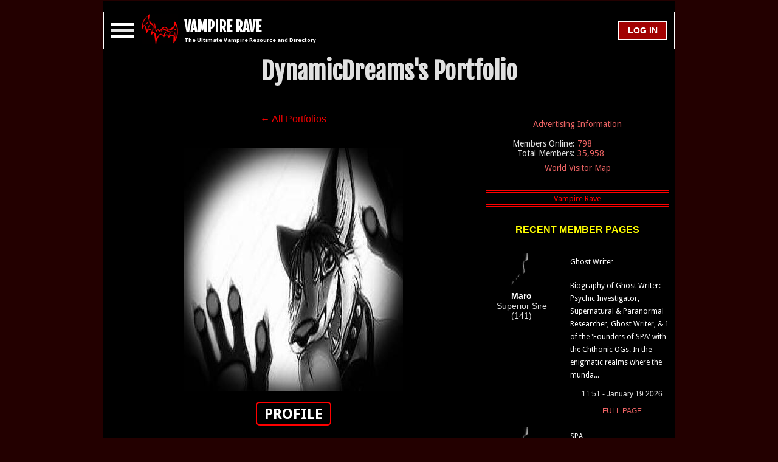

--- FILE ---
content_type: text/html; charset=utf-8
request_url: https://www.vampirerave.com/portfolio2.php?portfolio=DynamicDreams
body_size: 12891
content:
<!DOCTYPE html>
<html>
<head>
  <script>var timerStart = Date.now(); </script>
  <title>Vampire Rave Portfolio for DynamicDreams | Vampire Portfolio</title>
  <meta charset="UTF-8">
  <meta name="google" content="notranslate">
  <meta http-equiv="Content-Language" content="en">
  <link rel="shortcut icon" href="/favicon.ico">
  <link rel="apple-touch-icon" sizes="180x180" href="/apple-touch-icon.png">
  <link rel="manifest" href="/manifest.json">
  <link rel="mask-icon" href="/safari-pinned-tab.svg" color="#5bbad5">
  <meta name="theme-color" content="#000000">
  <meta http-equiv="Content-Type" content="text/html; charset=UTF-8" />
  <meta http-equiv="X-UA-Compatible" content="IE=edge,chrome=1">
  <meta name="viewport" content="width=device-width, initial-scale=1, maximum-scale=1, minimal-ui">
  <meta http-equiv="Content-Style-Type" content="text/css" />
  <meta name="description" content="Vampire Portfolio for DynamicDreams at Vampire Rave. Thousands of Vampire Portfolios." />
  <meta name="copyright" content="1995, The Dark Network" />
  <meta http-equiv="audience" content="everything" />
  <meta name="author" content="CT Thompson" />
  <meta name="distribution" content="global" />
  <meta name="revisit-after" content="1 day" />

  <link rel="stylesheet" href="https://www.vampirerave.com/inc/layouts/css/phantasm.css" type="text/css" />
  <link rel="stylesheet" href="https://fonts.googleapis.com/css?family=Roboto:700|Fjalla+One|Droid+Sans%3A400%2C700" type="text/css" media="all" />

  <meta name="twitter:card"         content="summary">
  <meta name="twitter:url"          content="https://www.vampirerave.com/portfolio2.php?portfolio=DynamicDreams">
  <meta name="twitter:title"        content="Vampire Rave Portfolio for DynamicDreams | Vampire Portfolio">
  <meta name="twitter:description"  content="Vampire Portfolio for DynamicDreams at Vampire Rave. Thousands of Vampire Portfolios.">
  <meta name="twitter:image"        content="https://www.vampirerave.com/inc/layouts/images/phantasm/bat.png">

  <meta property="og:site_name"     content="Vampire Rave" />
  <meta property="og:url"           content="https://www.vampirerave.com/portfolio2.php?portfolio=DynamicDreams" />
  <meta property="og:type"          content="website" />
  <meta property="og:title"         content="Vampire Rave Portfolio for DynamicDreams | Vampire Portfolio" />
  <meta property="og:description"   content="Vampire Portfolio for DynamicDreams at Vampire Rave. Thousands of Vampire Portfolios." />
  <meta property="og:image"         content="https://www.vampirerave.com/inc/layouts/images/phantasm/bat.png" />

  <meta itemprop="name" content="Vampire Rave Portfolio for DynamicDreams | Vampire Portfolio">
  <meta itemprop="description" content="Vampire Portfolio for DynamicDreams at Vampire Rave. Thousands of Vampire Portfolios.">
  <meta itemprop="image" content="https://www.vampirerave.com/inc/layouts/images/phantasm/bat.png">

  <link rel="canonical" href="https://www.vampirerave.com/portfolio2.php?portfolio=DynamicDreams" />
    <script async src="https://pagead2.googlesyndication.com/pagead/js/adsbygoogle.js?client=ca-pub-9924029466086247" crossorigin="anonymous"></script>
    

  <script src="https://ajax.googleapis.com/ajax/libs/jquery/1.12.4/jquery.min.js"></script>
  <script src="https://www.vampirerave.com/inc/moment.js"></script>
  <script src="https://www.vampirerave.com/inc/jquery.countdown.min.js"></script>

  <style>
div.fill-screen {
    position: fixed;
    left: 0;
    right: 0;
    top: 0;
    bottom: 0;
    text-align: center;
}
img.make-it-fit {
    max-width: 90%;
    max-height: 90%;
}
</style>



</head>
<body class="holy-grail">

  <div id="wrapfabtest">
    <div class="adBanner" style="background-color:transparent; height:1px; width:1px;">
    </div>
  </div>
  <div id="ab-warning" style="display:none; min-width:250px; overflow-y: auto; flex-wrap:wrap; align-items:center; background-color:yellow; position: fixed; top: 50%; left: 50%; -webkit-transform: translate(-50%, -50%); transform: translate(-50%, -50%); border: 2px solid white; border-radius:10px; padding:15px;">
    <div style="width:100%; color:black; font-family: 'Roboto:700', sans-serif; font-weight:bold; font-size: 1em;">
	  <span style="font-size:30px;"><center>AD BLOCKING SOFTWARE DETECTED</center></span><br />
	</div>
	<div style="width:100%; color:black; font-family: 'Roboto:700', sans-serif; font-weight:bold; font-size: 1em;">
	  You are not a Premium Member and you are blocking ads. You are using Vampire Rave for free. Vampire Rave relies on ads in order to operate. Please disable your Ad Blocker. This can easily be done for Vampire Rave only.<br /><br />
	  If you are using Chrome, click the red hand button at the top right of the screen:<br /><br />
	  <center><img src="/images/ab-click.png" width="80" height="69" /></center><br />
	  Then select: <i>Don't run on pages on this site</i><br /><br />
	  If you do it correctly, the red hand will turn to green and you will no longer see this message.<br /><br /><br />
	</div>
	<div style="width:100%; color:black; font-family: 'Roboto:700', sans-serif; font-weight:bold; font-size: 1em;">
	  This window will close in <span id="count1" style="color:black; font-family: 'Roboto:700', sans-serif; font-weight:bold; font-size: 1em;"></span> seconds.
	  <br /><br />
	</div>
	<div style="width:100%; color:black; font-family: 'Roboto:700', sans-serif; font-weight:bold; font-size: 1em;">
	  <span style="font-size:30px;"><center>THANK YOU FOR USING VAMPIRE RAVE</center></span>
    </div>
  </div>


<script type="text/javascript">
if (self != top){
  if (document.images) top.location.replace(document.location.href);
  else top.location.href = document.location.href;
}
</script>

<script>
  window.onresize = displayWindowSize;

  function createCookie(name,value,days) {
    if (days) {
        var date = new Date();
        date.setTime(date.getTime()+(days*24*60*60*1000));
        var expires = "; expires="+date.toGMTString();
    }
    else var expires = "";
    document.cookie = name+"="+value+expires+"; path=/";
  }

  function displayWindowSize() {
    myWidth = window.innerWidth;
    myHeight = window.innerHeight;

	// Cookie for screen resolution
	var r = myWidth + "|" + myHeight;
	createCookie("VR_REZ", r, 60);

	// Do stuff based on screen size
	if (myWidth >= 600) {
	  document.getElementById('bat-logo').style.display='block';
	  document.getElementById('vr').innerHTML = "VAMPIRE RAVE";
	} else {
	  document.getElementById('bat-logo').style.display='none';
	  document.getElementById('vr').innerHTML = "VR";
	} // end if (myWidth >= 600)

	if (myWidth >= 865 && myWidth < 1280) {
	  if (document.getElementById('skyscraper').innerHTML != "") {
        document.getElementById('skyscraper').setAttribute("style","max-width: 170px; min-width: 170px; min-height:630px; text-align:center;");
	  }

	} else {
	  document.getElementById('skyscraper').setAttribute("style","display:none;");
      document.getElementById('skyscraper').innerHTML = "";
	} // end if (myWidth >= 865)

	// Mobile, inner-page 300x250 rectangles. Called from referring page, not Phantasm. Replaced in generate_layout.
	if(document.getElementById('mobile-inner-page')!=null) {
	  if (myWidth < 865 && document.getElementById('mobile-inner-page').innerHTML != '') {
	    document.getElementById('mobile-inner-page').setAttribute("style","text-align: center; width: 100%; margin: 16px 0 16px 0;");
	  } else {
	    document.getElementById('mobile-inner-page').setAttribute("style","text-align: center; width: 100%; margin: 16px 0 16px 0;");
	    // document.getElementById('mobile-inner-page').setAttribute("style","display:none;");
	    // document.getElementById('mobile-inner-page').innerHTML = '';
	  }
	}

	if (myWidth >= 1280) {
	  if (document.getElementById('medium-rectangle').innerHTML != "") {
        document.getElementById('medium-rectangle').setAttribute("style","float: right; width: 320px; min-width:320px; text-align: center;");
	  }	else {
	     document.getElementById('medium-rectangle').setAttribute("style","display:none;");
		 document.getElementById('medium-rectangle').innerHTML = "";
	  }
	} else {
	  document.getElementById('medium-rectangle').setAttribute("style","display:none;");
	  document.getElementById('medium-rectangle').innerHTML = "";
	} // end if (myWidth >= 1280

	// Leaderboard or Mobile Ads. Only do on page load. Do not do when page is resized.
  if (myWidth < 728) {
	  // Mobile
	  document.getElementById('header-ad-child-728').innerHTML = "";
	  document.getElementById('header-ad-child-728').setAttribute("style","display: none;");
	} else {
	  // Leaderboard
	  document.getElementById('header-ad-child-mobile').innerHTML = "";
	  document.getElementById('header-ad-child-mobile').setAttribute("style","display: none;");
	}

	if (document.getElementById('header-ad-child-728').innerHTML == '' && document.getElementById('header-ad-child-mobile').innerHTML == '') {
	  document.getElementById('header-ad-container').setAttribute("style","display: none;");
	} else {
	  document.getElementById('header-ad-container').setAttribute("style","width: 100%; min-width: 320px; display:inline-block; vertical-align:top; text-align: center;");
	}

    if (0) {
	  // Mobile
	  document.getElementById('header-ad-child-mobile').innerHTML = "";
	  document.getElementById('header-ad-child-mobile').setAttribute("style","display: none;");
	  // Leaderboard
	  document.getElementById('header-ad-child-728').innerHTML = "";
	  document.getElementById('header-ad-child-728').setAttribute("style","display: block; height:90px;");
	}

	// Resize inner content to protect against big broken div's
	var maxW = 0;
	if (myWidth >= 1300) {
	  maxW = myWidth - 240 - 240 - 320 - 5 - 5 - 5 - 10;
	} else if (myWidth >= 1280) {
	  maxW = myWidth - 170 - 170 - 320 - 5 - 5 - 5 - 10;
	} else if (myWidth >= 1088) {
	  maxW = myWidth - 170 - 170 - 164 - 5 - 5 - 5 - 14;
	} else if (myWidth >= 865) {
	  maxW = myWidth - 164 - 26 - 2;
	} else {
	  maxW = myWidth - 26 - 11;
	}
    document.getElementById('content-left-inner').style.maxWidth = maxW;
    document.getElementById('content-left-inner').style.Width = maxW;

	var w = 0;
	if (myWidth < 1088) {
	  w = myWidth;
	} else if (myWidth >=1088 && myWidth < 1300) {
	  w = myWidth - 170 - 170 ;
	} else {
	  w = myWidth - 240 - 240;
	}

	document.getElementById('content-wrapper').setAttribute("style", "width: " + (w-16) + "; margin: 0; padding: 0");

	w =  $('#content-wrapper').width();
	var ww = "font-family: 'Roboto:700', sans-serif; font-size: 1em; line-height: 1.2; height:60px; background-color: black;  border-style: solid; border-width: 1px; border-color: white; z-index:5; width: " + (w-2) + "px; min-width: 340px; display: flex; justify-content: center; align-items:center;";
	document.getElementById('header-div').setAttribute("style", ww);

	if (myWidth < 728) {
      document.getElementById('ultimate').style.display='none';
	} else {
	  document.getElementById('ultimate').style.display='inline';
	}

	if ( document.getElementById('user-avatar') != null ) {
	  if (myWidth < 500) {
	    document.getElementById('user-avatar').style.display='none';
	  } else {
	    document.getElementById('user-avatar').style.display='block';
	  }
	}

    document.getElementById('sticky-header-spacer').setAttribute("style", "display: none;");

	// If the window is resized, and nav-menu is open, move nav-menu to the bottom of header-div
	if (document.getElementById('nav-menu').style.display != 'none') {
      var el = $('#header-div');
	  var bottom = el.offset().top + el.outerHeight(true)
	  var left = el.offset().left;
	  document.getElementById('nav-menu').style.top = (bottom - 1);
	  document.getElementById('nav-menu').style.left = left;
	}

document.getElementById('vr').innerHTML = "VAMPIRE RAVE";
  }; // end function displayWindowSize()

  function move_nav_window() {
    // make sure nav-menu is always right below header-div
	if (document.getElementById('nav-menu').style.display != 'none') {
      var el = $('#header-div');
	  var bottom = el.offset().top + el.outerHeight(true)
	  var left = el.offset().left;
	  document.getElementById('nav-menu').style.top = (bottom - 1);
	  document.getElementById('nav-menu').style.left = left;
	}
  }

  function getMobileOperatingSystem() {
    var userAgent = navigator.userAgent || navigator.vendor || window.opera;
    if ( userAgent.match( /iPad/i ) || userAgent.match( /iPhone/i ) || userAgent.match( /iPod/i ) ) {
      return 'iOS';
	} else if ( userAgent.match( /Android/i ) ) {
      return 'Android';
	} else {
      return 'unknown';
    }
  }


  //function get_social_media_stats() {
  //  var xhttp = new XMLHttpRequest();
  //  xhttp.onreadystatechange = function() {
  //    if (xhttp.readyState == 4 && xhttp.status == 200) {
  //      var myArr = JSON.parse(xhttp.responseText);
  //      document.getElementById("fb-likes").innerHTML = Intl.NumberFormat().format(myArr['facebook']);
  //		document.getElementById("google-likes").innerHTML = Intl.NumberFormat().format(myArr['gplus']);
  //		document.getElementById("stumbleupon-likes").innerHTML = Intl.NumberFormat().format(myArr['stumble']);
  //	  }
  //  };
  //  xhttp.open("GET", "https://www.vampirerave.com/inc/layouts/templates/get_social_counts.php?thisurl=https://www.vampirerave.com/portfolio2.php?portfolio=DynamicDreams", true);
  //  xhttp.send();
  //}

  <!-- Sticky Header -->
  <!-- Scroll up, stop -->
  var lastScrollTop = document.documentElement.scrollTop;
  function position_header() {
    $( window ).scroll(
      function() {
		// set header-div width to that of content-wrapper //
		var  w =  $('#content-wrapper').width();
		var offsets = $('#header-div').offset();

		// Sticky Nav Header
		var header_div_top = offsets.top;
        if (header_div_top < $("#header-ad-container").height()) { header_div_top = $("#header-ad-container").height(); }
	    var to_scroll = header_div_top - $( window ).scrollTop();
		if (to_scroll < 0) { to_scroll = 0; }
		if (to_scroll == 0) {
		  var s = "font-family: 'Roboto:700', sans-serif; font-size: 1em; line-height: 1.2; height:60px; background-color: black; border-style: solid; border-width: 1px; border-color: white; z-index:5; width: " + (w-2) + "px; top: 0; position: fixed;  min-width: 340px; display: flex; justify-content: center; align-items:center;";
	      document.getElementById('header-div').setAttribute("style", s);
		  s = "height:60px; display: block;";
		  document.getElementById('sticky-header-spacer').setAttribute("style", s);
	    } else {
		  var s = "font-family: 'Roboto:700', sans-serif; font-size: 1em; line-height: 1.2; height:60px; background-color: black; border-style: solid; border-width: 1px; border-color: white; z-index:5; width: " + (w-2) + "px; position: static;  min-width: 340px; display: flex; justify-content: center; align-items:center;";
	      document.getElementById('header-div').setAttribute("style", s);
	      s = "display: none;";
		  document.getElementById('sticky-header-spacer').setAttribute("style", s);
		}

		// Nav Menu
        var st = window.pageYOffset || document.documentElement.scrollTop;
        if (st > lastScrollTop){
          // downscroll code
        } else {
          // upscroll code

		  // The distance between the bottom of header-div and the top of nav-menu can be zero or negative. It can NEVER be positive.
		  // If the distance is positive, move nav-menu to the bottom of header-div.
		  if (document.getElementById('nav-menu').style.display != 'none') {
		    // We're scrolling up, move the nav menu.
			// But ONLY move the menu if we scroll up past the top of the nav menu (where a gap would be created).
            var original_open_position = nav_open_position.replace("px", "");
            // compute: if we move, what will the top of the nav menu postion be? If it is not less than original_open_position, don't do it.
            var w =  $('#content-wrapper').width();
		    var offsets = $('#header-div').offset();
            var top = offsets.top + 60 + 1;
            if (top<original_open_position) {
			  // var w =  $('#content-wrapper').width();
		      // var offsets = $('#header-div').offset();
              // var top = offsets.top + 60 + 1;
		      var left = offsets.left;
              document.getElementById('nav-menu').style.top = top.toString() + "px";
		      document.getElementById('nav-menu').style.left = left.toString() + "px";
		      document.getElementById('nav-menu').style.maxWidth = w.toString() + "px";
			}
		  }
		}
        lastScrollTop = st;
        // end Nav Menu
      } // end function
	);
  }

  // Escape Keypress
  $(document).keyup(function(e) {
    if (e.keyCode == 27) {
      document.getElementById('overlay').style.display = 'none';
      // document.getElementById('social-window').style.display = 'none';
      document.getElementById('login-window').style.display = 'none';
      document.getElementById('message-window').style.display = 'none';
	  if (document.getElementById('nav-menu').style.display != 'none') {
	    var toggles = document.querySelectorAll(".c-hamburger");
        for (var i = toggles.length - 1; i >= 0; i--) {
          var toggle = toggles[i];
		  (toggle.classList.contains("is-active") === true) ? toggle.classList.remove("is-active") : toggle.classList.add("is-active");
        };
		close_nav_menu();
	  }
	}
  });

  function close_nav_menu() {
	if (document.getElementById('nav-personal-menu') != null) { document.getElementById('nav-personal-menu').style.height = '0px'; }
	if (document.getElementById('nav-premium-menu') != null) { document.getElementById('nav-premium-menu').style.height = '0px'; }
	if (document.getElementById('nav-profile-menu') != null) { document.getElementById('nav-profile-menu').style.height = '0px'; }
	if (document.getElementById('nav-portfolio-menu') != null) { document.getElementById('nav-portfolio-menu').style.height = '0px'; }
	if (document.getElementById('nav-journal-menu') != null) { document.getElementById('nav-journal-menu').style.height = '0px'; }
    if (document.getElementById('nav-advertising-menu') != null) { document.getElementById('nav-advertising-menu').style.height = '0px'; }
	if (document.getElementById('nav-acolyte-menu') != null) { document.getElementById('nav-acolyte-menu').style.height = '0px'; }
	if (document.getElementById('nav-procurator-menu') != null) { document.getElementById('nav-procurator-menu').style.height = '0px'; }
	if (document.getElementById('nav-dominar-menu') != null) { document.getElementById('nav-dominar-menu').style.height = '0px'; }
	if (document.getElementById('nav-sentoran-menu') != null) { document.getElementById('nav-sentoran-menu').style.height = '0px'; }
	if (document.getElementById('nav-regent-menu') != null) { document.getElementById('nav-regent-menu').style.height = '0px'; }
	if (document.getElementById('nav-administrator-menu') != null) { document.getElementById('nav-administrator-menu').style.height = '0px'; }
	if (document.getElementById('nav-the-prince-menu') != null) { document.getElementById('nav-the-prince-menu').style.height = '0px'; }
	document.getElementById('nav-main-menu').style.height = '0px';
	document.getElementById('nav-members-menu').style.height = '0px';
	document.getElementById('nav-societies-menu').style.height = '0px';
    document.getElementById('nav-services-menu').style.height = '0px';
    $("#nav-menu").fadeOut(650);
  }

</script>

<div class="holy-grail__body">
  <div class="holy-grail__content" style="margin: 0px; padding: 0px;">
    <div id="content-wrapper" style="margin: 0; padding: 0; width:100%;">

	  <!-- Fixed top ad -->
	  <div id="header-ad-container" style="display: none;">
	    <div id="header-pre-ad-container" style="width: 100%; min-width: 320px; height:2px;"></div>

		<div id="header-ad-child-728" style="display: none;">

		</div>

		<div id="header-ad-child-mobile" style="text-align:center; width:100%; height:70px;">

<!-- V Rave Mobile -->

<script async src="https://pagead2.googlesyndication.com/pagead/js/adsbygoogle.js?client=ca-pub-9924029466086247"
   crossorigin="anonymous"></script>
<!-- V Rave Mobile -->
<ins class="adsbygoogle"
   style="display:inline-block;width:320px;height:50px"
   data-ad-client="ca-pub-9924029466086247"
   data-ad-slot="7990419986"></ins>
<script>
   (adsbygoogle = window.adsbygoogle || []).push({});
</script>

		</div>

		<div id="header-post-ad-container" style="width: 100%; min-width: 320px; height:2px;"></div>
	  </div>

      <div id="header-div" style="font-family: 'Roboto:700', sans-serif; font-size: 1em; line-height: 1.2; height:60px; background-color: black; border-style: solid; border-width: 1px; border-color: white; z-index:5; min-width: 340px; display: flex; justify-content: center; align-items:center;">
        <div class="c-hamburger c-hamburger--htx" style="float: left;"><span>.</span></div>

        <div id="bat-logo" style="float: left; margin-left:2px; display:none;">
		    <a href="/"><img src="https://www.vampirerave.com/inc/layouts/images/phantasm/bat.png" alt="Real vampires love Vampire Rave." width="60" height="50" /></a>
		</div>

		<div id="vr-div" style="float: left; margin:1px 0 0 10px; font-family: 'Fjalla One', sans-serif; font-size: 1.5em; line-height: 1.3; font-weight: bold; height:60px; display: flex; justify-content: center; align-items:center;">
		  <div>
		    <a href="/" class="no-style"><span id="vr">VR</span></a><br />
		    <span id="ultimate" style="display: none;"><h1>The Ultimate Vampire Resource and Directory</h1></span>
		  </div>
		</div>


		<div style="height:60px; float: left; margin:0; text-align:center; display: flex; justify-content: center; align-items:center; flex-grow:2;">

		</div>
		
		<div id="login-button" style="float:right; margin: 0px 12px 0px 0px;; height:60px; display: flex; justify-content: center; align-items:center;">
		  <div>
		

			<input type="button" value=" LOG IN " class="mc-link-spans" style="padding: 0 !important; width:80px; min-width:80px; height:30px; font-size: 14px; font-weight: bold; vertical-align: middle; display: table-cell;" onmouseover="this.style.cursor='pointer'" onclick="document.getElementById('overlay').style.display='block'; document.getElementById('login-window').style.display='block'; document.getElementById('login-username').focus();" />

		  </div>
		</div>
	  </div>

	  <div id="sticky-header-spacer" style="display: none;"></div>

<script>
  function toggle_nav(to_toggle) {
	var current_height = document.getElementById(to_toggle).style.height;
	if (current_height == '' || current_height == '0px' || current_height == null) { current_height = '0'; }
	var the_id = '#' + to_toggle;
    if (current_height == '0') {
      $(the_id).animate({ height: $(the_id).get(0).scrollHeight }, 100, function(){ $(this).height('auto'); });
	} else {
	  $(the_id).animate({height: 0}, 10);
	}
  }
</script>

      <div id="nav-menu" style="display: none; position: absolute; z-index: 2; padding: 0; margin: 0; background-color: #170000; font-family: 'Roboto:700', sans-serif; font-size: 1em; border-style: solid; border-width: 1px; border-color: white;">

		<nav>

		    <div class="menu-item">
		      <h4><a href="#" onclick="toggle_nav('nav-main-menu');return false;">Main Menu</a></h4>
		      <ul id="nav-main-menu">
		        <li><a href="/">Home</a></li>
				<li><a href="/help.php">Request Help</a></li>
		        <li><a href="/kb.php">The VR Manual</a></li>
		        <li><a href="/news/news.php">News</a></li>
				<li><a href="/faq.php">FAQ</a></li>
				<li><a href="/levels2.php">Status System</a></li>
				<li><a href="/vampire.php">What is a Vampire?</a></li>
				<li style="height:30px;"><a href="/db/"><p style="text-align:left; float: left; margin:0; width:240px;">The Vampire Database</p><p style="text-align:right; float: left; margin:0; width:100px; margin: 0px 0px 0px -40px;">[ 12,415 ]</p></a></li>
				<li><a href="/bw/">Blood and Water</a></li>
				<li><a href="/editorials/">Editor's Corner</a></li>
				<li><a href="/inspiration.php">Inspiration</a></li>
				<li><a href="/banners.php">Banners</a></li>
				<li><a href="/code_updates.php">Code Base Updates</a></li>
				<li><a href="/contact.php">Contact Us</a></li>
		      </ul>
		    </div>

		    <div class="menu-item">
		      <h4><a href="#" onclick="toggle_nav('nav-members-menu');return false;">Members</a></h4>
		      <ul id="nav-members-menu">
		        <li><a href="/getting_started.php">Getting Started</a></li>
		        <li style="height:30px;"><a href="/online.php"><p style="text-align:left; float: left; margin:0; width:240px;">Who's Online</p><p style="text-align:right; float: left; margin:0; width:100px; margin: 0px 0px 0px -40px;">[ 798 ]</p></a></li>
            <li style="height:30px;"><a href="/stream"><p style="text-align:left; float: left; margin:0; width:240px;">The Stream</p><p style="text-align:right; float: left; margin:0; width:100px; margin: 0px 0px 0px -40px;">[ 70,597 ]</p></a></li>
		        <li><a href="/vr_ip_map.php">World Visitor Map</a></li>
		        <li><a href="/kismet.php">Kismet</a></li>
		        <li style="height:30px;"><a href="/levels.php"><p style="text-align:left; float: left; margin:0; width:240px;">User Levels</p><p style="text-align:right; float: left; margin:0; width:100px; margin: 0px 0px 0px -40px;">[ 35,958 ]</p></a></li>
		        <li><a href="/top.php">The Top</a></li>
		        <li style="height:30px;"><a href="/vc/"><p style="text-align:left; float: left; margin:0; width:240px;">Vamp Cams</p><p style="text-align:right; float: left; margin:0; width:100px; margin: 0px 0px 0px -40px;">[ 0 ]</p></a></li>
		        <li style="height:30px;"><a href="/public_pages.php"><p style="text-align:left; float: left; margin:0; width:240px;">Member Pages</p><p style="text-align:right; float: left; margin:0; width:100px; margin: 0px 0px 0px -40px;">[ 548 ]</p></a></li>
		        <li style="height:30px;"><a href="/profiles/profiles.php"><p style="text-align:left; float: left; margin:0; width:240px;">Profiles</p><p style="text-align:right; float: left; margin:0; width:100px; margin: 0px 0px 0px -40px;">[ 27,759 ]</p></a></li>
		        <li style="height:30px;"><a href="/portfolios.php"><p style="text-align:left; float: left; margin:0; width:240px;">Portfolios</p><p style="text-align:right; float: left; margin:0; width:100px; margin: 0px 0px 0px -40px;">[ 9,371 ]</p></a></li>
		        <li style="height:30px;"><a href="/journal/journals.php"><p style="text-align:left; float: left; margin:0; width:240px;">Journals</p><p style="text-align:right; float: left; margin:0; width:100px; margin: 0px 0px 0px -40px;">[ 20,309 ]</p></a></li>
		        <li style="height:30px;"><a href="/member_articles.php"><p style="text-align:left; float: left; margin:0; width:240px;">Member Articles</p><p style="text-align:right; float: left; margin:0; width:100px; margin: 0px 0px 0px -40px;">[ 192 ]</p></a></li>
		        <li style="height:30px;"><a href="/polls_all.php"><p style="text-align:left; float: left; margin:0; width:240px;">Polls</p><p style="text-align:right; float: left; margin:0; width:100px; margin: 0px 0px 0px -40px;">[ 1,663 ]</p></a></li>
		        <li style="height:30px;"><a href="/forum/forum.php?group=1"><p style="text-align:left; float: left; margin:0; width:240px;">The Forum</p><p style="text-align:right; float: left; margin:0; width:100px; margin: 0px 0px 0px -40px;">[ 28,871 ]</p></a></li>
		        <li><a href="/chat/index.php">VR Chat</a></li>
				<li><a href="/chat/private.php">Private Chat</a></li>
		        <li style="height:30px;"><a href="/mentorships/mentorships.php"><p style="text-align:left; float: left; margin:0; width:240px;">Mentorships</p><p style="text-align:right; float: left; margin:0; width:100px; margin: 0px 0px 0px -40px;">[ 339 ]</p></a></li>
		        <!-- <li><a href="/games/">Games</a></li> -->
		        <li style="height:30px;"><a href="/high_sires.php"><p style="text-align:left; float: left; margin:0; width:240px;">The Immortals</p><p style="text-align:right; float: left; margin:0; width:100px; margin: 0px 0px 0px -40px;">[ 585 ]</p></a></li>
		        <li><a href="/honor/">Honor</a></li>
		        <li><a href="/what_theyre_doing.php">What They're Doing</a></li>
				<li><a href="/acolyte.php">Take the Acolyte Test</a></li>
		      </ul>
		    </div>

		    <div class="menu-item">
		      <h4><a href="#" onclick="toggle_nav('nav-societies-menu');return false;">Societies</a></h4>
		      <ul id="nav-societies-menu">
		        <li style="height:30px;"><a href="/houses/houses.php?org=Alliance"><p style="text-align:left; float: left; margin:0; width:240px;">Aliances</p><p style="text-align:right; float: left; margin:0; width:100px; margin: 0px 0px 0px -40px;">[ 9 ]</p></a></li>
		        <li style="height:30px;"><a href="/houses/houses.php?org=House"><p style="text-align:left; float: left; margin:0; width:240px;">Houses</p><p style="text-align:right; float: left; margin:0; width:100px; margin: 0px 0px 0px -40px;">[ 7 ]</p></a></li>
		        <li style="height:30px;"><a href="/houses/houses.php?org=Coven"><p style="text-align:left; float: left; margin:0; width:240px;">Covens</p><p style="text-align:right; float: left; margin:0; width:100px; margin: 0px 0px 0px -40px;">[ 36 ]</p></a></li>
		        <li><a href="/houses/faq.php">FAQ</a></li>
		        <li><a href="/houses/marks.php">Marks</a></li>
		        <li><a href="/society_representations.php">Representations</a></li>
		        <li><a href="/houses/standings.php">Standings</a></li>
		      </ul>
		    </div>

		    <div class="menu-item">
		      <h4><a href="#" onclick="toggle_nav('nav-services-menu');return false;">Services</a></h4>
		      <ul id="nav-services-menu">
		        <li><a href="/adinfo.php">Advertising Information</a></li>
                <li style="height:30px;"><a href="/modules/links/index.php?group=1"><p style="text-align:left; float: left; margin:0; width:240px;">Links</p><p style="text-align:right; float: left; margin:0; width:100px; margin: 0px 0px 0px -40px;">[ 447 ]</p></a></li>
		        <li><a href="/premium.php">Premium Membership Benefits</a></li>
				<li><a href="/premium_faq.php">Premium Membership FAQ</a></li>
		        <li><a href="/pm.php">Premium Membership Instant Activation</a></li>
		        <li><a href="/store.php">VR Store</a></li>
			  </ul>
		    </div>

		</nav>

	  </div>

	  <div id="header-notification-container" style="margin-top: 2px; padding: 1px; background-color: white; vertical-align: middle; display: none;">
	    <div id="notification-message" style="margin: 0; padding: 4px 0 4px 0; width: 100%; background-color: red; text-align: center; font-family: 'Droid Sans', sans-serif, Georgia, Verdana, Arial, Helvetica; font-weight: bold; color: black; "></div>
	  </div>

	  <div style="font-family: 'Fjalla One', sans-serif; font-size: 2.5em; line-height: 1.3; font-weight: bold; text-align:center; margin: 0; padding: 10px 0 20px 0; display: inline-block; width:100%;">
		<div style="width:100%; word-break: break-word; word-wrap:break-word; overflow-wrap: break-word;" id="headline">
	      DynamicDreams's Portfolio<br />
	    </div>
		<div style="width:100%;  word-break: break-word; word-wrap:break-word; overflow-wrap: break-word; font-size:18px; font-weight:normal;" id="sub-headline">
	      <br />
	    </div>
	  </div>

	  <div style="display: flex; flex: row nowrap flex-start;">
	    <div style="display: flex; order: 1; font-family: 'Roboto:700', sans-serif; font-size: 1em; line-height: 1.2; min-height: 600px; padding: 0 0 0 5px;">
		  <div id="content-left-inner" style="justify-content: flex-start; align-items: flex-start; max-width: -37px; width: -37px;">

	        <div style="width:100%; text-align:center;"><a href="/portfolios.php?sort=newest&gen=all">&#8592; All Portfolios</a></div><br><br>
	<center>
	  <div class="img-container" style="width:98%; text-align:center; margin-bottom:10px;">
        <img src="pictures/ShadowedReflections-pic1.jpg" alt="DynamicDreams">
	  </div>
	</center><center><a href="/profiles/profiles2.php?profile=DynamicDreams" class="menu">
    <div class="new-marker" style="width: 110px; text-align: center; font-size: 24px; color: white;" onmouseover="javascript:this.style.color='red';" onmouseout="javascript:this.style.color='white';">PROFILE</div></a>
	</center><br />
  
    
<!-- Mobile, Inner-page Ad -->
<center>
<div id="mobile-inner-page" style="width:300px; height:250px;">

<!-- V Rave In-article Responsive -->

     <script async src="https://pagead2.googlesyndication.com/pagead/js/adsbygoogle.js?client=ca-pub-9924029466086247"
          crossorigin="anonymous"></script>
     <ins class="adsbygoogle"
          style="display:block; text-align:center;"
          data-ad-layout="in-article"
          data-ad-format="fluid"
          data-ad-client="ca-pub-9924029466086247"
          data-ad-slot="8307570861"></ins>
     <script>
          (adsbygoogle = window.adsbygoogle || []).push({});
     </script>

</div>
</center>

	<center>
	<a href="/honor/honor.php?honor=DynamicDreams">Honor</a>: 0 &nbsp;&nbsp;&nbsp;&nbsp;&nbsp;[ <a href="/honor/give_honor.php?give=DynamicDreams&go_back_to_page=https://www.vampirerave.com/portfolio2.php?portfolio=DynamicDreams">Give / Take</a> ]<br /><br />
	  <div class="profile-description" style="width:96%; padding:10px; word-break: break-word; word-wrap: break-word; overflow-wrap: break-word;">
	    <div class="img-container-small" style="text-align:left;">
		  <center>My personal profiles<br />
<br />
<br />
DreamsEclipeded<br />
SadowedReflections<br />
LelielNight<br />
StormySkies<br />
TormentGravely<br />
TwilightxWolf<br />
Psychopathicdreams<br />
Auroraslight<br />
RagingTruths<br />
Kingsaltak</center>
		</div>
	  </div>
	  <br />
	
  <script>
  function port_s() {
	document.getElementById('my-div-3').style.height = ( window.innerHeight - document.getElementById('my-img-1').height - 100 );
	if (document.getElementById('my-div-4').offsetHeight < document.getElementById('my-div-3').offsetHeight) {
	  document.getElementById('my-div-3').style.overflowY = 'hidden';
	} else {
	  document.getElementById('my-div-3').style.overflowY = 'auto';
	}
  }

  function portfolio(port, slot, url, desc, w, h, prev, next) {

    document.getElementById('message-window').style.borderRadius='0';
	document.getElementById('message-window').style.borderStyle='none';
	document.getElementById('message-window').style.borderWidth='0';
	document.getElementById('message-window').style.width='100%';
	document.getElementById('message-window').style.height='100%';

	document.getElementById('message-window-content').style.display='flex';
	document.getElementById('message-window-content').style.alignItems='flex-end';
	document.getElementById('message-window-content').style.height='90%';

	// document.getElementById('message-window').className="img-container-small";
    document.getElementById('overlay').style.display='block';
	document.getElementById('message-window').style.display='block';

	var o = '';
	    o += '<div class="fill-screen" style="text-align:center; margin-top:40px; margin-bottom:60px;">';
		o += '<div style="display:flex; flex-wrap:nowrap; flex-direction:column;">';
		o += '<div class="fill-screen" style="text-align:center; margin:50px 10px 200px 10px; font-size:16px; color:white; font-family: \'Droid Sans\', sans-serif, Georgia, Verdana, Arial, Helvetica; word-break: break-word; word-wrap: break-word; overflow-wrap: break-word;">';
		o += '<img class="make-it-fit" id="my-img-1" src="'+url+'" /><br /><br />';
		o += '<center><div id="my-div-3" style="overflow-y: auto; z-index:5; position:fixed; bottom:20px; left:100px; right:100px; max-height:200px;">';
		o += '<div id="my-div-4">'+desc+'</div>';
		o += '</div></center>';
		o += '</div>';
		o += '</div></div>';

		o += '<div style="width:100%;">';
		o += '<div id="port-prev" style="padding:10px; font-size:36px; float:left; width:50px; z-index:5; position:fixed; bottom:10px; left:10px;"></div>';
		o += '<div id="port-next" style="padding:10px; font-size:36px; float:right; width:50px; z-index:5; position:fixed; bottom:10px; right:10px;"></div>';
		o += '</div>';
    document.getElementById('message-window-content').innerHTML=o;
    setTimeout( port_s(), 500 );

    // build prev link. Need url, desc, w, h.
    var prev_url = '';
	var prev_desc = '';
	var prev_w = 0;
	var prev_h = 0;
	var prev_prev = 0;
	var prev_next = 0;
	var xhttp = new XMLHttpRequest();
    xhttp.onreadystatechange = function() {
      if (xhttp.readyState == 4 && xhttp.status == 200) {
        var myArr = JSON.parse(xhttp.responseText);
		prev_url  = myArr['url'];
		prev_desc = myArr['desc'];
		prev_w    = myArr['w'];
		prev_h    = myArr['h'];
		prev_prev = myArr['prev'];
		prev_next = myArr['next'];
	  }
	  var h = '<a class="menu" style="color: white !important;" href="javascript:void(0)" onclick="portfolio(\''+port+'\', \''+prev+'\', \''+prev_url+'\', \''+prev_desc+'\', '+prev_w+', '+prev_h+', '+prev_prev+', '+prev_next+');" onmouseover="this.style.cursor=\'pointer\'">';
          h += '<b>&#8592;</b></a>';
      document.getElementById('port-prev').innerHTML=h;
      setTimeout( port_s(), 500 );
	};
	var u = "/portfolio2b.php?portfolio="+port+"&slot="+prev;
    xhttp.open("GET", u, true);
    xhttp.send();

    // build next link.
    var next_url = '';
	var next_desc = '';
	var next_w = 0;
	var next_h = 0;
	var next_prev = 0;
	var next_next = 0;
	var xhttp2 = new XMLHttpRequest();
    xhttp2.onreadystatechange = function() {
      if (xhttp2.readyState == 4 && xhttp2.status == 200) {
        var myArr = JSON.parse(xhttp2.responseText);
		next_url  = myArr['url'];
		next_desc = myArr['desc'];
		next_w    = myArr['w'];
		next_h    = myArr['h'];
		next_prev = myArr['prev'];
		next_next = myArr['next'];
	  }
	  var hh = '<a class="menu"  style="color: white !important;" href="javascript:void(0)" onclick="portfolio(\''+port+'\', \''+next+'\', \''+next_url+'\', \''+next_desc+'\', '+next_w+', '+next_h+', '+next_prev+', '+next_next+');" onmouseover="this.style.cursor=\'pointer\'">';
          hh += '<b>&#8594;</b></a>';
      document.getElementById('port-next').innerHTML=hh;
      setTimeout( port_s(), 500 );
	};
	var v = "/portfolio2b.php?portfolio="+port+"&slot="+next;
    xhttp2.open("GET", v, true);
    xhttp2.send();
  }
  </script>
  <center><span class="warn">Total Pictures: 0</span><br />Click on a thumbnail to expand.<br /><br />
    <div style="width:98%; display:flex; justify-content:center; align-items:flex-start; flex-wrap:wrap;">
  </div></center>
    <table width="98%">
	  <tr>
	    <td style="font-size:16px;" align="right">Last Updated:&nbsp;</td><td style="font-size:16px;" align="left">Jan 09, 2021</td>
      </tr>
      <tr>
	    <td style="font-size:16px;" align="right">Times Viewed:&nbsp;</td><td style="font-size:16px;" align="left">1,997</td>
	  </tr>
    </table>
    <br /><hr class="body-line" /><br />
  <center><table cellspacing=5><tr><td align="right" style="font-size:16px;"><span class="regular">Times Rated:</span></td><td align="left" style="font-size:16px;"><span class="regular">50</span></td></tr><tr><td align="right" style="font-size:16px;"><span class="regular">Rating:</span><td align="left" style="font-size:16px;"><span class="regular">9.793</span></td></tr></table></center><br><b><font size=+1>Rate this Portfolio</font></b><br><br>
    <form action="portfolio_rate.php" method="post">
      <input type="hidden" name="sort" value="newest">
	  <input type="hidden" name="gen" value="all">
	  <input type="hidden" name="start_point" value="0">
	  <input type="hidden" name="query" value="">
  
	<table cellpadding="0" cellspacing="0">
	<tr>
      <td colspan="5" align="left" width="50%" style="background-image: linear-gradient( to right, red, yellow );">&nbsp;<b>LOW</b></td>
      <td colspan="5" align="right" width="50%" style="background-image: linear-gradient( to right, yellow, green );"><b>HIGH</b>&nbsp;</td>
	</tr><tr>
	  <td colspan="10" style="font-size:4px;">&nbsp;</td>
	</tr><tr>
	  <td align="center" width="30"><b>1</b></td>
	  <td align="center" width="30"><b>2</b></td>
	  <td align="center" width="30"><b>3</b></td>
	  <td align="center" width="30"><b>4</b></td>
	  <td align="center" width="30"><b>5</b></td>
	  <td align="center" width="30"><b>6</b></td>
	  <td align="center" width="30"><b>7</b></td>
	  <td align="center" width="30"><b>8</b></td>
	  <td align="center" width="30"><b>9</b></td>
	  <td align="center" width="30"><b>10</b></td>
    </tr><tr>
	  <td align="center"><input type="radio" name="f_rate" value="1"  ></td>
      <td align="center"><input type="radio" name="f_rate" value="2"  ></td>
	  <td align="center"><input type="radio" name="f_rate" value="3"  ></td>
	  <td align="center"><input type="radio" name="f_rate" value="4"  ></td>
	  <td align="center"><input type="radio" name="f_rate" value="5"  ></td>
	  <td align="center"><input type="radio" name="f_rate" value="6"  ></td>
	  <td align="center"><input type="radio" name="f_rate" value="7"  ></td>
	  <td align="center"><input type="radio" name="f_rate" value="8"  ></td>
	  <td align="center"><input type="radio" name="f_rate" value="9"  ></td>
	  <td align="center"><input type="radio" name="f_rate" value="10"  ></td>
	</tr></table><br>
  <input type=hidden name="user_rated" value="DynamicDreams"><input type=hidden name="update" value = "no"><input type=hidden name="id" value = "none">Optional comment: <br>
    <textarea name="com" class="forminput" style="width:96%; height:150px; padding:5px; border-radius: 3px;" wrap></textarea>
	<br><br><center><table width=200><tr><td align=center>
	    <input type="submit" value=" RATE " class="mc-link-spans" style="width:100px; min-width:100px; height:34px; font-size: 14px; font-weight: bold; vertical-align: middle; display: table-cell;" onMouseOver="this.style.cursor='pointer'" />
	  </td></tr></table></center></form><br /><hr class="body-line" /><br /></center>
	    <div style="width:96%; display: flex; justify-content: flex-start; align-items: flex-start; flex-wrap: wrap; padding: 16px 4px 16px 4px;" class="db-div-2">
		  <div style="width:200px; display:inline; text-align:center; padding-bottom:10px; word-wrap:break-word;">
	      <a href="/profiles/profiles2.php?profile=NikkiAidyn"><img src="/thumbs/NikkiAidyn-thumb.jpg" width="82" height="100" alt="NikkiAidyn" style="" /></a><br />
	      <a href="/profiles/profiles2.php?profile=NikkiAidyn"><b>NikkiAidyn</b></a><br />
		    15:36<br>Nov 29, 2024<br />
		    
		    
	    </div>
		  <div style="display:inline; text-align:left; min-width:180px; word-wrap:break-word;">
	      <div class="img-container" style="text-align:left; display:inline;">
		      
			    <center><font color="red">~You have been visited and rated fairly by Royal Sire NikkiAidyn.~</font></center>
		    </div>
		  </div>
    </div>
	  
	    <div style="width:96%; display: flex; justify-content: flex-start; align-items: flex-start; flex-wrap: wrap; padding: 16px 4px 16px 4px;" class="db-div-1">
		  <div style="width:200px; display:inline; text-align:center; padding-bottom:10px; word-wrap:break-word;">
	      <a href="/profiles/profiles2.php?profile=Anpu"><img src="/thumbs/Anpu-thumb.jpg" width="70" height="100" alt="Anpu" style="" /></a><br />
	      <a href="/profiles/profiles2.php?profile=Anpu"><b>Anpu</b></a><br />
		    16:21<br>Sep 07, 2024<br />
		    
		    
	    </div>
		  <div style="display:inline; text-align:left; min-width:180px; word-wrap:break-word;">
	      <div class="img-container" style="text-align:left; display:inline;">
		      
			    <font color="tan">-You have been favorably rated by Anpu-</font>
		    </div>
		  </div>
    </div>
	  
	    <div style="width:96%; display: flex; justify-content: flex-start; align-items: flex-start; flex-wrap: wrap; padding: 16px 4px 16px 4px;" class="db-div-2">
		  <div style="width:200px; display:inline; text-align:center; padding-bottom:10px; word-wrap:break-word;">
	      <a href="/profiles/profiles2.php?profile=Phantasmic"><img src="/thumbs/Phantasmic-thumb.gif" width="85" height="100" alt="Phantasmic" style="" /></a><br />
	      <a href="/profiles/profiles2.php?profile=Phantasmic"><b>Phantasmic</b></a><br />
		    04:12<br>Aug 06, 2024<br />
		    
		    
	    </div>
		  <div style="display:inline; text-align:left; min-width:180px; word-wrap:break-word;">
	      <div class="img-container" style="text-align:left; display:inline;">
		      
			    <p>Rated a 10 :)</p>
		    </div>
		  </div>
    </div>
	  <br><center><span class="divider"> [</span> <a href="portfolio_comments.php?portfolio=DynamicDreams">All Comments</a> <span class="divider">]</span> </center><br></center><br />
		  </div>
	    <div id="skyscraper" style="display: none;">
		  <div style="width:100%; min-height:610px; text-align:center;">

          </div>
		  <div style="font-size:14px; text-align:center; width:100%;"><a href="/adinfo.php" class="h-link2">Advertising Information</a></div>
	    </div>

	    <div id="medium-rectangle" style="display: none;">

		  <div id="medium-rectangle-ad-unit-top" style="display: none;">


		  </div>

  		  <div id="medium-rectangle-inner-content" style="margin-top: 10px;">
		    <table style="width:100%" cellspacing=0 cellpadding=0>
			  <tr>
			    <td colspan="2" style="font-size:14px; text-align:center;">
			      <a href="/adinfo.php" class="h-link2">Advertising Information</a><br /><br />
			    </td>
			  </tr><tr>
			    <td style="text-align:right; font-size:14px; width:50%;">Members Online:&nbsp;</td><td style="text-align:left; font-size:14px;"><a href="/online.php" class="h-link2">798</a></td>
			  </tr><tr>
			    <td style="text-align:right; font-size:14px; width:50%;">Total Members:&nbsp;</td><td style="text-align:left; font-size:14px;"><a href="/levels.php" class="h-link2">35,958</a></td>
			  </tr><tr>
			    <td colspan="2" style="font-size:14px; text-align:center; padding-top:8px;">
				  <a href="/vr_ip_map.php" class="h-link2">World Visitor Map</a>
				</td>
			  </tr>
			</table>
			<br /><hr class="body-line" width="300" /><br />
  <center><span class="warn"><b>RECENT MEMBER PAGES</b></span></center><br /><div style="display:flex; justify-content:center; align-items:flex-start; flex-wrap: nowrap; width:100%; padding:10px;"><div style="padding: 0 20px 0 0; font-size:14px; word-wrap:break-word; width:120px;"><a href="/profiles/profiles2.php?profile=Maro"><img src="/thumbs/Maro-thumb.jpg" width="60" height="60" alt="Maro" style="" /></a><br /><b><a href="/profiles/profiles2.php?profile=Maro" class="menu">Maro</a><br /></b>
	    Superior Sire (141)<br />
	    </div>
		<div style="padding:0 10px 0 0; font-size:12px; width:180px; word-wrap:break-word;">
		<table width="100%" cellpadding=0 cellpacing=0><tr><td style="text-align:left; word-wrap:break-word;"><span style="font-size:12px;"><a href="/public_page.php?id=1030" class="menu">Ghost Writer</a></span></td></tr></table><br />
		<table width="100%" cellpadding=0 cellpacing=0><tr><td style="text-align:left; word-wrap:break-word;"><span style="font-size:12px;"><a href="/public_page.php?id=1030" class="menu">Biography of Ghost Writer: 

Psychic Investigator, Supernatural  & Paranormal Researcher, Ghost Writer, & 1 of the 'Founders of SPA' with the Chthonic OGs.

In the enigmatic realms where the munda...</a></span></td></tr></table><br />
	    <span style="font-size:12px;">11:51 - January 19 2026</span><br /><br />
		<span style="font-size:12px;"><a href="/public_page.php?id=1030" class="h-link2">FULL PAGE</a></span><br />
	  </div></div><div style="display:flex; justify-content:center; align-items:flex-start; flex-wrap: nowrap; width:100%; padding:10px;"><div style="padding: 0 20px 0 0; font-size:14px; word-wrap:break-word; width:120px;"><a href="/profiles/profiles2.php?profile=Maro"><img src="/thumbs/Maro-thumb.jpg" width="60" height="60" alt="Maro" style="" /></a><br /><b><a href="/profiles/profiles2.php?profile=Maro" class="menu">Maro</a><br /></b>
	    Superior Sire (141)<br />
	    </div>
		<div style="padding:0 10px 0 0; font-size:12px; width:180px; word-wrap:break-word;">
		<table width="100%" cellpadding=0 cellpacing=0><tr><td style="text-align:left; word-wrap:break-word;"><span style="font-size:12px;"><a href="/public_page.php?id=1126" class="menu">SPA</a></span></td></tr></table><br />
		<table width="100%" cellpadding=0 cellpacing=0><tr><td style="text-align:left; word-wrap:break-word;"><span style="font-size:12px;"><a href="/public_page.php?id=1126" class="menu">Supernatural Paranormal Alliance (SPA):
Brought to you by Maro, Ghostwriter, and the Chthonic OGs.

"You ever notice how blood smells different when it's yours?" The man pressing the stained handke...</a></span></td></tr></table><br />
	    <span style="font-size:12px;">11:35 - January 18 2026</span><br /><br />
		<span style="font-size:12px;"><a href="/public_page.php?id=1126" class="h-link2">FULL PAGE</a></span><br />
	  </div></div><div style="display:flex; justify-content:center; align-items:flex-start; flex-wrap: nowrap; width:100%; padding:10px;"><div style="padding: 0 20px 0 0; font-size:14px; word-wrap:break-word; width:120px;"><a href="/profiles/profiles2.php?profile=Maro"><img src="/thumbs/Maro-thumb.jpg" width="60" height="60" alt="Maro" style="" /></a><br /><b><a href="/profiles/profiles2.php?profile=Maro" class="menu">Maro</a><br /></b>
	    Superior Sire (141)<br />
	    </div>
		<div style="padding:0 10px 0 0; font-size:12px; width:180px; word-wrap:break-word;">
		<table width="100%" cellpadding=0 cellpacing=0><tr><td style="text-align:left; word-wrap:break-word;"><span style="font-size:12px;"><a href="/public_page.php?id=1020" class="menu">Vampyre Mystique</a></span></td></tr></table><br />
		<table width="100%" cellpadding=0 cellpacing=0><tr><td style="text-align:left; word-wrap:break-word;"><span style="font-size:12px;"><a href="/public_page.php?id=1020" class="menu">• Recent Rumors •


· awhile ago ·

She said to me
"I'm leaving & never coming back."

Alone, I died that night.


· years ago ·

I said to her
 "I keep having dreams 
all o...</a></span></td></tr></table><br />
	    <span style="font-size:12px;">12:25 - December 17 2025</span><br /><br />
		<span style="font-size:12px;"><a href="/public_page.php?id=1020" class="h-link2">FULL PAGE</a></span><br />
	  </div></div><br /><center><span style="font-size:14px;"><a href="/public_pages.php" class="h-link2">ALL MEMBER PAGES</a></span></center>
		  </div>
  
        </div>

	  </div>
    </div>



<!-- footer -->


<div style="display: flex; flex-direction: row; flex-wrap: wrap; align-items: flex-start; justify-content: center; margin-top:10px;">

  <div style="flex-grow: 1; min-width:260px; max-width: 330px; color: white; margin:10px 20px 10px 20px;">
    <span style="font-family: 'Roboto:700', sans-serif; font-size: 1.1em; line-height: 1.2; font-weight:bold; font-style: italic;">COMPANY<br /></span>
	<table><tr><td style="text-align:center;"><hr class="footer-line" /></td></tr></table>
	<span style="font-family: 'Roboto:700', sans-serif; font-size: 1em; line-height: 1.5;">
	  <a href="/help.php" class="menu">REQUEST HELP</a><br />
	  <a href="/contact.php" class="menu">CONTACT US</a><br />
	  <a href="/site_map.php" class="menu">SITEMAP</a><br />
	  <a href="/bug/index.php" class="menu">REPORT A BUG</a><br />
	  <a href="/updates.php" class="menu">UPDATES</a><br />
    </span>
  </div>

  <div style="flex-grow: 1; min-width:260px; max-width: 330px; color:white; margin:10px 20px 10px 20px;">
    <span style="font-family: 'Roboto:700', sans-serif; font-size: 1.1em; line-height: 1.2; font-weight:bold; font-style: italic;">LEGAL<br /></span>
	<table><tr><td style="text-align:center;"><hr class="footer-line" /></td></tr></table>
	<span style="font-family: 'Roboto:700', sans-serif; font-size: 1em; line-height: 1.5;">
	  <a href="/tos.php" class="menu">TERMS OF SERVICE</a><br />
	  <a href="/privacy.php" class="menu">PRIVACY POLICY</a><br />
	  <a href="/dmca.php" class="menu">DMCA POLICY</a><br />
    </span>
  </div>

</div>

<div style="width:100%; display: flex; flex-direction: column; flex-wrap: wrap; align-items: center; justify-content: center; margin-top:20px; margin-bottom:10px;">
  <div style="font-family: 'Roboto:700', sans-serif; font-size: 1em; line-height: 1.2; font-weight:bold; padding-bottom:15px; text-align:center;">REAL VAMPIRES LOVE VAMPIRE RAVE</div>

  <div style="display: flex; flex-direction: row; flex-wrap: wrap; justify-content: center; align-items: center; align-content: center; width:96%;">
    <div style="order: 1; font-family: 'Roboto:700', sans-serif; font-size: 1em; text-align:center;">&copy; 2004 - 2026 <a href="/">Vampire Rave</a>.&nbsp;</div>
	<div style="order: 2; font-family: 'Roboto:700', sans-serif; font-size: 1em; text-align:center;">All Rights Reserved.</div>
  </div>

  <div style="display: flex; flex-direction: row; flex-wrap: wrap; justify-content: center; align-items: center; align-content: center; width:96%;">
    <div style="order: 1; font-family: 'Roboto:700', sans-serif; font-size: 1em; text-align:center;">Vampire Rave is a member of&nbsp;</div>
	<div style="order: 2; font-family: 'Roboto:700', sans-serif; font-size: 1em; text-align:center;"><a href="http://www.thedarknetwork.net/">The Dark Network</a>.</div>
  </div>


  <div style="font-family: 'Roboto:700', sans-serif; font-size: 1em; text-align:center; padding-bottom: 44px;">Page generated in 0.0726 seconds.</div>
</div>



<!-- Dim Screen -->
<div id="overlay"></div>


<!-- Login Window -->
<div id="login-window" style="color: red; font-size:1.5em; ">
  <div style="width:100%; padding-bottom:10px;">
    <a href="#" class="cancel-message" onclick="document.getElementById('overlay').style.display='none'; document.getElementById('login-window').style.display='none';">X</a>
  </div>
  <div style="width:320px; margin-top:40px;">

    <form action="/modules/login.php" method="post">

	<div style="font-size: 18px; color: white; font-family: 'Droid Sans', sans-serif, Georgia, serif, arial, helvetica;">
	  Username:
	  <input type="text" name="username" id="login-username" class="forminput" style="width:200px; padding:5px; border-radius: 3px;" value="" />
	  <br /><br />
	</div>

	<div style="font-size: 18px; color: white; font-family: 'Droid Sans', sans-serif, Georgia, serif, arial, helvetica; padding-bottom:10px;">
	  Password:
	  <input type="password" name="password" id="login-password" class="forminput" style="width:200px; padding:5px; border-radius: 3px;" maxlength="255" />
	  <br />
	</div>

    <div style="text-align:left; padding-bottom:10px; font-size: 13px; color: white; font-family: 'Droid Sans', sans-serif, Georgia, serif, arial, helvetica;">
      <input type="checkbox" name="prv" value="1" style="vertical-align: middle;" checked> I agree to Vampire Rave's <a href="/privacy.php">Privacy Policy</a>.<br>
      <input type="checkbox" name="tos" value="1" style="vertical-align: middle;" checked> I agree to Vampire Rave's <a href="/tos.php">Terms of Service</a>.<br>
      <input type="checkbox" name="dmca" value="1" style="vertical-align: middle;" checked> I agree to Vampire Rave's <a href="/dmca.php"> DMCA Policy</a>.<br>
      <input type="checkbox" name="cook" value="1" style="vertical-align: middle;" checked> I agree to Vampire Rave's use of Cookies</a>.<br>
    </div>

	<div style="padding-bottom:16px; font-size: 16px; color: white; font-family: 'Droid Sans', sans-serif, Georgia, serif, arial, helvetica;">
	  <input type="submit" class="mc-link-spans" style="width:100px; min-width:100px; height:34px; font-size: 14px; font-weight: bold; vertical-align: middle; display: table-cell;" onmouseover="this.style.cursor='pointer'" value="LOG IN" />
	</div>

	<div style="padding-bottom:10px; font-size: 13px; color: white; font-family: 'Droid Sans', sans-serif, Georgia, serif, arial, helvetica;">
	  &bull;&nbsp;&nbsp;<a href="/signup.php">SIGN UP</a>
	  &bull;&nbsp;&nbsp;<a href="/password.php">GET PASSWORD</a>
	  &bull;&nbsp;&nbsp;<a href="/username.php">GET USERNAME</a>&nbsp;&nbsp;&bull;
	</div>

	</form>

  </div>

</div>


<!-- Message Window -->
<div id="message-window" style="color: red; font-size:1.5em; ">
  <a href="javascript:void(0)" class="cancel-message" style="padding: 10px 10px 0 0;" onclick="document.getElementById('overlay').style.display='none'; document.getElementById('message-window').style.display='none';">X</a><br /><br />
  <div id="message-window-content" style="display: flex; flex-direction: row; flex-wrap: wrap; position:relative; text-align:center; font-weight:bold; font-size:0.5em; color:red; ">
  </div>
</div>



    </div>
  </div>
  <div class="holy-grail__sidebar holy-grail__sidebar--first"  style="overflow: hidden;">       </div>
  <div class="holy-grail__sidebar holy-grail__sidebar--second" style="overflow: hidden;">      </div>
</div>

<script>
  var nav_open_position = 0;
  (function() {
    "use strict";
    var toggles = document.querySelectorAll(".c-hamburger");
    for (var i = toggles.length - 1; i >= 0; i--) {
      var toggle = toggles[i];
      toggleHandler(toggle);
    };
    function toggleHandler(toggle) {
      toggle.addEventListener( "click", function(e) {
        e.preventDefault();
        (this.classList.contains("is-active") === true) ? this.classList.remove("is-active") : this.classList.add("is-active");
		if (this.classList.contains("is-active") === true) {
		  // Menu opens. Get the absolute location of the hamburger menu and display the nav-menu below it.
		  var w =  $('#content-wrapper').width();
		  var offsets = $('#header-div').offset();
          var top = offsets.top + 60 + 1;
		  var left = offsets.left;
          document.getElementById('nav-menu').style.top = top.toString() + "px";
		  document.getElementById('nav-menu').style.left = left.toString() + "px";
		  document.getElementById('nav-menu').style.maxWidth = w.toString() + "px";
		  nav_open_position = document.getElementById('nav-menu').style.top;

		  $("#nav-menu").fadeIn(650);
		} else {
		  // Menu closes
          close_nav_menu();
		}
      });
    }
  })();
</script>


<!-- Global site tag (gtag.js) - Google Analytics -->
<script async src="https://www.googletagmanager.com/gtag/js?id=UA-8502864-1"></script>
<script>
  window.dataLayer = window.dataLayer || [];
  function gtag(){dataLayer.push(arguments);}
  gtag('js', new Date());

  gtag('config', 'UA-8502864-1');
</script>


<script>
  window.onload = function(){
    // get_social_media_stats();
	displayWindowSize();
	position_header();
	setTimeout(function(){ move_nav_window(); }, 1000);

	// Google AdSense Push
  var i = $('.adsbygoogle').length;
	console.log('G Pushed: ' + i);
	console.log('Page load time: ', ((Date.now() - timerStart)/1000), ' seconds.');


    document.getElementById('header-ad-child-mobile').style.maxWidth = "4px";



  }
</script>


</body>
</html>

--- FILE ---
content_type: text/html; charset=utf-8
request_url: https://www.google.com/recaptcha/api2/aframe
body_size: 268
content:
<!DOCTYPE HTML><html><head><meta http-equiv="content-type" content="text/html; charset=UTF-8"></head><body><script nonce="4jK9qD_3Rwy-qmvF5iu-xQ">/** Anti-fraud and anti-abuse applications only. See google.com/recaptcha */ try{var clients={'sodar':'https://pagead2.googlesyndication.com/pagead/sodar?'};window.addEventListener("message",function(a){try{if(a.source===window.parent){var b=JSON.parse(a.data);var c=clients[b['id']];if(c){var d=document.createElement('img');d.src=c+b['params']+'&rc='+(localStorage.getItem("rc::a")?sessionStorage.getItem("rc::b"):"");window.document.body.appendChild(d);sessionStorage.setItem("rc::e",parseInt(sessionStorage.getItem("rc::e")||0)+1);localStorage.setItem("rc::h",'1768896428914');}}}catch(b){}});window.parent.postMessage("_grecaptcha_ready", "*");}catch(b){}</script></body></html>